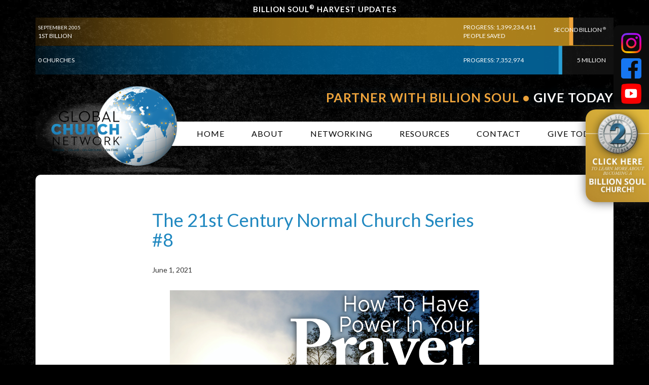

--- FILE ---
content_type: text/html; charset=UTF-8
request_url: https://gcnw.tv/2021/06/01/the-21st-century-normal-church-series-8/
body_size: 26786
content:

<!DOCTYPE html>
<html lang="en-US">
<head>
<meta charset="UTF-8" />
<script type="text/javascript">
/* <![CDATA[ */
var gform;gform||(document.addEventListener("gform_main_scripts_loaded",function(){gform.scriptsLoaded=!0}),document.addEventListener("gform/theme/scripts_loaded",function(){gform.themeScriptsLoaded=!0}),window.addEventListener("DOMContentLoaded",function(){gform.domLoaded=!0}),gform={domLoaded:!1,scriptsLoaded:!1,themeScriptsLoaded:!1,isFormEditor:()=>"function"==typeof InitializeEditor,callIfLoaded:function(o){return!(!gform.domLoaded||!gform.scriptsLoaded||!gform.themeScriptsLoaded&&!gform.isFormEditor()||(gform.isFormEditor()&&console.warn("The use of gform.initializeOnLoaded() is deprecated in the form editor context and will be removed in Gravity Forms 3.1."),o(),0))},initializeOnLoaded:function(o){gform.callIfLoaded(o)||(document.addEventListener("gform_main_scripts_loaded",()=>{gform.scriptsLoaded=!0,gform.callIfLoaded(o)}),document.addEventListener("gform/theme/scripts_loaded",()=>{gform.themeScriptsLoaded=!0,gform.callIfLoaded(o)}),window.addEventListener("DOMContentLoaded",()=>{gform.domLoaded=!0,gform.callIfLoaded(o)}))},hooks:{action:{},filter:{}},addAction:function(o,r,e,t){gform.addHook("action",o,r,e,t)},addFilter:function(o,r,e,t){gform.addHook("filter",o,r,e,t)},doAction:function(o){gform.doHook("action",o,arguments)},applyFilters:function(o){return gform.doHook("filter",o,arguments)},removeAction:function(o,r){gform.removeHook("action",o,r)},removeFilter:function(o,r,e){gform.removeHook("filter",o,r,e)},addHook:function(o,r,e,t,n){null==gform.hooks[o][r]&&(gform.hooks[o][r]=[]);var d=gform.hooks[o][r];null==n&&(n=r+"_"+d.length),gform.hooks[o][r].push({tag:n,callable:e,priority:t=null==t?10:t})},doHook:function(r,o,e){var t;if(e=Array.prototype.slice.call(e,1),null!=gform.hooks[r][o]&&((o=gform.hooks[r][o]).sort(function(o,r){return o.priority-r.priority}),o.forEach(function(o){"function"!=typeof(t=o.callable)&&(t=window[t]),"action"==r?t.apply(null,e):e[0]=t.apply(null,e)})),"filter"==r)return e[0]},removeHook:function(o,r,t,n){var e;null!=gform.hooks[o][r]&&(e=(e=gform.hooks[o][r]).filter(function(o,r,e){return!!(null!=n&&n!=o.tag||null!=t&&t!=o.priority)}),gform.hooks[o][r]=e)}});
/* ]]> */
</script>

<title>
The 21st Century Normal Church Series #8</title>
    
<meta name="description" content="In the first three chapters of Acts, God has been marvelously blessing the early Church. They have seen the Savior go up. The Spirit come down. The saints go out. And, the sinners come in. In chapter one, the disciples &hellip; Continue reading &rarr;"> 

<link rel="icon" type="image/ico" href="https://gcnw.tv/favicon.ico">
<link rel="icon" href="https://gcnw.tv/favicon.ico">

<!-- <meta name ="viewport" content ="width=device-width, minimum-scale=1.0, maximum-scale=1.0, initial-scale=1.0"> -->

<meta name="google-site-verification" content="DpOcmOAsPOWoYqIewbjDhDFH_IRsGO9QYcXDGgY758s" />



<!-- Latest compiled and minified CSS -->
<link rel="stylesheet" href="https://gcnw.tv/wp-content/themes/gcn/css/bootstrap.min.css">
<link rel="stylesheet" type="text/css" media="all" href="https://gcnw.tv/wp-content/themes/gcn/style.css?cache=5" />
<link rel="stylesheet" type="text/css" href="https://gcnw.tv/wp-content/themes/gcn/media-queries.css" />
<link rel="stylesheet" href="https://fonts.googleapis.com/css?family=Lato:400,700,900,300">
<link rel="stylesheet" href="https://maxcdn.bootstrapcdn.com/font-awesome/4.5.0/css/font-awesome.min.css">














<meta name='robots' content='max-image-preview:large' />
<link rel="alternate" title="oEmbed (JSON)" type="application/json+oembed" href="https://gcnw.tv/wp-json/oembed/1.0/embed?url=https%3A%2F%2Fgcnw.tv%2F2021%2F06%2F01%2Fthe-21st-century-normal-church-series-8%2F" />
<link rel="alternate" title="oEmbed (XML)" type="text/xml+oembed" href="https://gcnw.tv/wp-json/oembed/1.0/embed?url=https%3A%2F%2Fgcnw.tv%2F2021%2F06%2F01%2Fthe-21st-century-normal-church-series-8%2F&#038;format=xml" />
<style id='wp-img-auto-sizes-contain-inline-css' type='text/css'>
img:is([sizes=auto i],[sizes^="auto," i]){contain-intrinsic-size:3000px 1500px}
/*# sourceURL=wp-img-auto-sizes-contain-inline-css */
</style>
<style id='wp-block-library-inline-css' type='text/css'>
:root{--wp-block-synced-color:#7a00df;--wp-block-synced-color--rgb:122,0,223;--wp-bound-block-color:var(--wp-block-synced-color);--wp-editor-canvas-background:#ddd;--wp-admin-theme-color:#007cba;--wp-admin-theme-color--rgb:0,124,186;--wp-admin-theme-color-darker-10:#006ba1;--wp-admin-theme-color-darker-10--rgb:0,107,160.5;--wp-admin-theme-color-darker-20:#005a87;--wp-admin-theme-color-darker-20--rgb:0,90,135;--wp-admin-border-width-focus:2px}@media (min-resolution:192dpi){:root{--wp-admin-border-width-focus:1.5px}}.wp-element-button{cursor:pointer}:root .has-very-light-gray-background-color{background-color:#eee}:root .has-very-dark-gray-background-color{background-color:#313131}:root .has-very-light-gray-color{color:#eee}:root .has-very-dark-gray-color{color:#313131}:root .has-vivid-green-cyan-to-vivid-cyan-blue-gradient-background{background:linear-gradient(135deg,#00d084,#0693e3)}:root .has-purple-crush-gradient-background{background:linear-gradient(135deg,#34e2e4,#4721fb 50%,#ab1dfe)}:root .has-hazy-dawn-gradient-background{background:linear-gradient(135deg,#faaca8,#dad0ec)}:root .has-subdued-olive-gradient-background{background:linear-gradient(135deg,#fafae1,#67a671)}:root .has-atomic-cream-gradient-background{background:linear-gradient(135deg,#fdd79a,#004a59)}:root .has-nightshade-gradient-background{background:linear-gradient(135deg,#330968,#31cdcf)}:root .has-midnight-gradient-background{background:linear-gradient(135deg,#020381,#2874fc)}:root{--wp--preset--font-size--normal:16px;--wp--preset--font-size--huge:42px}.has-regular-font-size{font-size:1em}.has-larger-font-size{font-size:2.625em}.has-normal-font-size{font-size:var(--wp--preset--font-size--normal)}.has-huge-font-size{font-size:var(--wp--preset--font-size--huge)}.has-text-align-center{text-align:center}.has-text-align-left{text-align:left}.has-text-align-right{text-align:right}.has-fit-text{white-space:nowrap!important}#end-resizable-editor-section{display:none}.aligncenter{clear:both}.items-justified-left{justify-content:flex-start}.items-justified-center{justify-content:center}.items-justified-right{justify-content:flex-end}.items-justified-space-between{justify-content:space-between}.screen-reader-text{border:0;clip-path:inset(50%);height:1px;margin:-1px;overflow:hidden;padding:0;position:absolute;width:1px;word-wrap:normal!important}.screen-reader-text:focus{background-color:#ddd;clip-path:none;color:#444;display:block;font-size:1em;height:auto;left:5px;line-height:normal;padding:15px 23px 14px;text-decoration:none;top:5px;width:auto;z-index:100000}html :where(.has-border-color){border-style:solid}html :where([style*=border-top-color]){border-top-style:solid}html :where([style*=border-right-color]){border-right-style:solid}html :where([style*=border-bottom-color]){border-bottom-style:solid}html :where([style*=border-left-color]){border-left-style:solid}html :where([style*=border-width]){border-style:solid}html :where([style*=border-top-width]){border-top-style:solid}html :where([style*=border-right-width]){border-right-style:solid}html :where([style*=border-bottom-width]){border-bottom-style:solid}html :where([style*=border-left-width]){border-left-style:solid}html :where(img[class*=wp-image-]){height:auto;max-width:100%}:where(figure){margin:0 0 1em}html :where(.is-position-sticky){--wp-admin--admin-bar--position-offset:var(--wp-admin--admin-bar--height,0px)}@media screen and (max-width:600px){html :where(.is-position-sticky){--wp-admin--admin-bar--position-offset:0px}}

/*# sourceURL=wp-block-library-inline-css */
</style><style id='global-styles-inline-css' type='text/css'>
:root{--wp--preset--aspect-ratio--square: 1;--wp--preset--aspect-ratio--4-3: 4/3;--wp--preset--aspect-ratio--3-4: 3/4;--wp--preset--aspect-ratio--3-2: 3/2;--wp--preset--aspect-ratio--2-3: 2/3;--wp--preset--aspect-ratio--16-9: 16/9;--wp--preset--aspect-ratio--9-16: 9/16;--wp--preset--color--black: #000000;--wp--preset--color--cyan-bluish-gray: #abb8c3;--wp--preset--color--white: #ffffff;--wp--preset--color--pale-pink: #f78da7;--wp--preset--color--vivid-red: #cf2e2e;--wp--preset--color--luminous-vivid-orange: #ff6900;--wp--preset--color--luminous-vivid-amber: #fcb900;--wp--preset--color--light-green-cyan: #7bdcb5;--wp--preset--color--vivid-green-cyan: #00d084;--wp--preset--color--pale-cyan-blue: #8ed1fc;--wp--preset--color--vivid-cyan-blue: #0693e3;--wp--preset--color--vivid-purple: #9b51e0;--wp--preset--gradient--vivid-cyan-blue-to-vivid-purple: linear-gradient(135deg,rgb(6,147,227) 0%,rgb(155,81,224) 100%);--wp--preset--gradient--light-green-cyan-to-vivid-green-cyan: linear-gradient(135deg,rgb(122,220,180) 0%,rgb(0,208,130) 100%);--wp--preset--gradient--luminous-vivid-amber-to-luminous-vivid-orange: linear-gradient(135deg,rgb(252,185,0) 0%,rgb(255,105,0) 100%);--wp--preset--gradient--luminous-vivid-orange-to-vivid-red: linear-gradient(135deg,rgb(255,105,0) 0%,rgb(207,46,46) 100%);--wp--preset--gradient--very-light-gray-to-cyan-bluish-gray: linear-gradient(135deg,rgb(238,238,238) 0%,rgb(169,184,195) 100%);--wp--preset--gradient--cool-to-warm-spectrum: linear-gradient(135deg,rgb(74,234,220) 0%,rgb(151,120,209) 20%,rgb(207,42,186) 40%,rgb(238,44,130) 60%,rgb(251,105,98) 80%,rgb(254,248,76) 100%);--wp--preset--gradient--blush-light-purple: linear-gradient(135deg,rgb(255,206,236) 0%,rgb(152,150,240) 100%);--wp--preset--gradient--blush-bordeaux: linear-gradient(135deg,rgb(254,205,165) 0%,rgb(254,45,45) 50%,rgb(107,0,62) 100%);--wp--preset--gradient--luminous-dusk: linear-gradient(135deg,rgb(255,203,112) 0%,rgb(199,81,192) 50%,rgb(65,88,208) 100%);--wp--preset--gradient--pale-ocean: linear-gradient(135deg,rgb(255,245,203) 0%,rgb(182,227,212) 50%,rgb(51,167,181) 100%);--wp--preset--gradient--electric-grass: linear-gradient(135deg,rgb(202,248,128) 0%,rgb(113,206,126) 100%);--wp--preset--gradient--midnight: linear-gradient(135deg,rgb(2,3,129) 0%,rgb(40,116,252) 100%);--wp--preset--font-size--small: 13px;--wp--preset--font-size--medium: 20px;--wp--preset--font-size--large: 36px;--wp--preset--font-size--x-large: 42px;--wp--preset--spacing--20: 0.44rem;--wp--preset--spacing--30: 0.67rem;--wp--preset--spacing--40: 1rem;--wp--preset--spacing--50: 1.5rem;--wp--preset--spacing--60: 2.25rem;--wp--preset--spacing--70: 3.38rem;--wp--preset--spacing--80: 5.06rem;--wp--preset--shadow--natural: 6px 6px 9px rgba(0, 0, 0, 0.2);--wp--preset--shadow--deep: 12px 12px 50px rgba(0, 0, 0, 0.4);--wp--preset--shadow--sharp: 6px 6px 0px rgba(0, 0, 0, 0.2);--wp--preset--shadow--outlined: 6px 6px 0px -3px rgb(255, 255, 255), 6px 6px rgb(0, 0, 0);--wp--preset--shadow--crisp: 6px 6px 0px rgb(0, 0, 0);}:where(.is-layout-flex){gap: 0.5em;}:where(.is-layout-grid){gap: 0.5em;}body .is-layout-flex{display: flex;}.is-layout-flex{flex-wrap: wrap;align-items: center;}.is-layout-flex > :is(*, div){margin: 0;}body .is-layout-grid{display: grid;}.is-layout-grid > :is(*, div){margin: 0;}:where(.wp-block-columns.is-layout-flex){gap: 2em;}:where(.wp-block-columns.is-layout-grid){gap: 2em;}:where(.wp-block-post-template.is-layout-flex){gap: 1.25em;}:where(.wp-block-post-template.is-layout-grid){gap: 1.25em;}.has-black-color{color: var(--wp--preset--color--black) !important;}.has-cyan-bluish-gray-color{color: var(--wp--preset--color--cyan-bluish-gray) !important;}.has-white-color{color: var(--wp--preset--color--white) !important;}.has-pale-pink-color{color: var(--wp--preset--color--pale-pink) !important;}.has-vivid-red-color{color: var(--wp--preset--color--vivid-red) !important;}.has-luminous-vivid-orange-color{color: var(--wp--preset--color--luminous-vivid-orange) !important;}.has-luminous-vivid-amber-color{color: var(--wp--preset--color--luminous-vivid-amber) !important;}.has-light-green-cyan-color{color: var(--wp--preset--color--light-green-cyan) !important;}.has-vivid-green-cyan-color{color: var(--wp--preset--color--vivid-green-cyan) !important;}.has-pale-cyan-blue-color{color: var(--wp--preset--color--pale-cyan-blue) !important;}.has-vivid-cyan-blue-color{color: var(--wp--preset--color--vivid-cyan-blue) !important;}.has-vivid-purple-color{color: var(--wp--preset--color--vivid-purple) !important;}.has-black-background-color{background-color: var(--wp--preset--color--black) !important;}.has-cyan-bluish-gray-background-color{background-color: var(--wp--preset--color--cyan-bluish-gray) !important;}.has-white-background-color{background-color: var(--wp--preset--color--white) !important;}.has-pale-pink-background-color{background-color: var(--wp--preset--color--pale-pink) !important;}.has-vivid-red-background-color{background-color: var(--wp--preset--color--vivid-red) !important;}.has-luminous-vivid-orange-background-color{background-color: var(--wp--preset--color--luminous-vivid-orange) !important;}.has-luminous-vivid-amber-background-color{background-color: var(--wp--preset--color--luminous-vivid-amber) !important;}.has-light-green-cyan-background-color{background-color: var(--wp--preset--color--light-green-cyan) !important;}.has-vivid-green-cyan-background-color{background-color: var(--wp--preset--color--vivid-green-cyan) !important;}.has-pale-cyan-blue-background-color{background-color: var(--wp--preset--color--pale-cyan-blue) !important;}.has-vivid-cyan-blue-background-color{background-color: var(--wp--preset--color--vivid-cyan-blue) !important;}.has-vivid-purple-background-color{background-color: var(--wp--preset--color--vivid-purple) !important;}.has-black-border-color{border-color: var(--wp--preset--color--black) !important;}.has-cyan-bluish-gray-border-color{border-color: var(--wp--preset--color--cyan-bluish-gray) !important;}.has-white-border-color{border-color: var(--wp--preset--color--white) !important;}.has-pale-pink-border-color{border-color: var(--wp--preset--color--pale-pink) !important;}.has-vivid-red-border-color{border-color: var(--wp--preset--color--vivid-red) !important;}.has-luminous-vivid-orange-border-color{border-color: var(--wp--preset--color--luminous-vivid-orange) !important;}.has-luminous-vivid-amber-border-color{border-color: var(--wp--preset--color--luminous-vivid-amber) !important;}.has-light-green-cyan-border-color{border-color: var(--wp--preset--color--light-green-cyan) !important;}.has-vivid-green-cyan-border-color{border-color: var(--wp--preset--color--vivid-green-cyan) !important;}.has-pale-cyan-blue-border-color{border-color: var(--wp--preset--color--pale-cyan-blue) !important;}.has-vivid-cyan-blue-border-color{border-color: var(--wp--preset--color--vivid-cyan-blue) !important;}.has-vivid-purple-border-color{border-color: var(--wp--preset--color--vivid-purple) !important;}.has-vivid-cyan-blue-to-vivid-purple-gradient-background{background: var(--wp--preset--gradient--vivid-cyan-blue-to-vivid-purple) !important;}.has-light-green-cyan-to-vivid-green-cyan-gradient-background{background: var(--wp--preset--gradient--light-green-cyan-to-vivid-green-cyan) !important;}.has-luminous-vivid-amber-to-luminous-vivid-orange-gradient-background{background: var(--wp--preset--gradient--luminous-vivid-amber-to-luminous-vivid-orange) !important;}.has-luminous-vivid-orange-to-vivid-red-gradient-background{background: var(--wp--preset--gradient--luminous-vivid-orange-to-vivid-red) !important;}.has-very-light-gray-to-cyan-bluish-gray-gradient-background{background: var(--wp--preset--gradient--very-light-gray-to-cyan-bluish-gray) !important;}.has-cool-to-warm-spectrum-gradient-background{background: var(--wp--preset--gradient--cool-to-warm-spectrum) !important;}.has-blush-light-purple-gradient-background{background: var(--wp--preset--gradient--blush-light-purple) !important;}.has-blush-bordeaux-gradient-background{background: var(--wp--preset--gradient--blush-bordeaux) !important;}.has-luminous-dusk-gradient-background{background: var(--wp--preset--gradient--luminous-dusk) !important;}.has-pale-ocean-gradient-background{background: var(--wp--preset--gradient--pale-ocean) !important;}.has-electric-grass-gradient-background{background: var(--wp--preset--gradient--electric-grass) !important;}.has-midnight-gradient-background{background: var(--wp--preset--gradient--midnight) !important;}.has-small-font-size{font-size: var(--wp--preset--font-size--small) !important;}.has-medium-font-size{font-size: var(--wp--preset--font-size--medium) !important;}.has-large-font-size{font-size: var(--wp--preset--font-size--large) !important;}.has-x-large-font-size{font-size: var(--wp--preset--font-size--x-large) !important;}
/*# sourceURL=global-styles-inline-css */
</style>

<style id='classic-theme-styles-inline-css' type='text/css'>
/*! This file is auto-generated */
.wp-block-button__link{color:#fff;background-color:#32373c;border-radius:9999px;box-shadow:none;text-decoration:none;padding:calc(.667em + 2px) calc(1.333em + 2px);font-size:1.125em}.wp-block-file__button{background:#32373c;color:#fff;text-decoration:none}
/*# sourceURL=/wp-includes/css/classic-themes.min.css */
</style>
<link rel='stylesheet' id='woocommerce-layout-css' href='https://gcnw.tv/wp-content/plugins/woocommerce/assets/css/woocommerce-layout.css?ver=7.6.1' type='text/css' media='all' />
<link rel='stylesheet' id='woocommerce-smallscreen-css' href='https://gcnw.tv/wp-content/plugins/woocommerce/assets/css/woocommerce-smallscreen.css?ver=7.6.1' type='text/css' media='only screen and (max-width: 768px)' />
<link rel='stylesheet' id='woocommerce-general-css' href='https://gcnw.tv/wp-content/plugins/woocommerce/assets/css/woocommerce.css?ver=7.6.1' type='text/css' media='all' />
<style id='woocommerce-inline-inline-css' type='text/css'>
.woocommerce form .form-row .required { visibility: visible; }
/*# sourceURL=woocommerce-inline-inline-css */
</style>
<script type="text/javascript" src="https://gcnw.tv/wp-includes/js/jquery/jquery.min.js?ver=3.7.1" id="jquery-core-js"></script>
<script type="text/javascript" src="https://gcnw.tv/wp-includes/js/jquery/jquery-migrate.min.js?ver=3.4.1" id="jquery-migrate-js"></script>
<link rel="https://api.w.org/" href="https://gcnw.tv/wp-json/" /><link rel="alternate" title="JSON" type="application/json" href="https://gcnw.tv/wp-json/wp/v2/posts/8249" /><link rel='shortlink' href='https://gcnw.tv/?p=8249' />
	<noscript><style>.woocommerce-product-gallery{ opacity: 1 !important; }</style></noscript>
	

<!-- Meta Pixel Code -->
<script>
!function(f,b,e,v,n,t,s)
{if(f.fbq)return;n=f.fbq=function(){n.callMethod?
n.callMethod.apply(n,arguments):n.queue.push(arguments)};
if(!f._fbq)f._fbq=n;n.push=n;n.loaded=!0;n.version='2.0';
n.queue=[];t=b.createElement(e);t.async=!0;
t.src=v;s=b.getElementsByTagName(e)[0];
s.parentNode.insertBefore(t,s)}(window,document,'script',
'https://connect.facebook.net/en_US/fbevents.js');
 fbq('init', '1365384777674957'); 
fbq('track', 'PageView');
</script>
<noscript>
 <img height="1" width="1" 
src="https://www.facebook.com/tr?id=1365384777674957&ev=PageView
&noscript=1"/>
</noscript>
<!-- End Meta Pixel Code -->

<link rel='stylesheet' id='gforms_reset_css-css' href='https://gcnw.tv/wp-content/plugins/gravityforms/legacy/css/formreset.min.css?ver=2.9.17.1' type='text/css' media='all' />
<link rel='stylesheet' id='gforms_formsmain_css-css' href='https://gcnw.tv/wp-content/plugins/gravityforms/legacy/css/formsmain.min.css?ver=2.9.17.1' type='text/css' media='all' />
<link rel='stylesheet' id='gforms_ready_class_css-css' href='https://gcnw.tv/wp-content/plugins/gravityforms/legacy/css/readyclass.min.css?ver=2.9.17.1' type='text/css' media='all' />
<link rel='stylesheet' id='gforms_browsers_css-css' href='https://gcnw.tv/wp-content/plugins/gravityforms/legacy/css/browsers.min.css?ver=2.9.17.1' type='text/css' media='all' />
</head>


<!-- Google tag (gtag.js) -->
<script async src="https://www.googletagmanager.com/gtag/js?id=G-Y51V681LG6"></script>
<script>
  window.dataLayer = window.dataLayer || [];
  function gtag(){dataLayer.push(arguments);}
  gtag('js', new Date());

  gtag('config', 'G-Y51V681LG6');
</script>

<body class="wp-singular post-template-default single single-post postid-8249 single-format-standard wp-theme-gcn theme-gcn woocommerce-no-js">





<style>
	.social-bar {position: fixed; right: 0; top: 50px; z-index: 10000; padding: 15px 15px 0; background: #0c0c0c; border-bottom-left-radius: 10px; border-top-left-radius: 10px;}
	.social-bar img {width: 40px; display: block; margin-bottom: 10px;}
</style>


<div class="social-bar">
	<a href="https://www.instagram.com/globalchurchnetworkofficial?igsh=MTMyYXU4YmZsMzl6OA==" target="_blank"><img src="https://gcnw.tv/wp-content/themes/gcn/images/insta.png" class="" alt=""></a>
	<a href="https://www.facebook.com/gcnw.tv" target="_blank"><img src="https://gcnw.tv/wp-content/themes/gcn/images/fb.png" class="" alt=""></a>
	<a href="https://www.youtube.com/@globalchurchnetwork5713" target="_blank"><img src="https://gcnw.tv/wp-content/themes/gcn/images/yt.png" class="" alt=""></a>
</div>

<a href="https://gcnw.tv/networking/churches/" id="billion-church"><img src="https://gcnw.tv/wp-content/themes/gcn/images/billion-church.jpg"></a>


<div id="slide_out" class="hidden-md hidden-lg"><div class="menu-main-container"><ul id="mobile_menu" class="menu"><li id="menu-item-3492" class="menu-item menu-item-type-post_type menu-item-object-page menu-item-home menu-item-3492"><a href="https://gcnw.tv/">Home</a></li>
<li id="menu-item-3493" class="menu-item menu-item-type-post_type menu-item-object-page menu-item-has-children menu-item-3493"><a href="https://gcnw.tv/about-the-billion/">About</a>
<ul class="sub-menu">
	<li id="menu-item-3499" class="menu-item menu-item-type-post_type menu-item-object-page menu-item-3499"><a href="https://gcnw.tv/about-the-billion/vision/">Vision</a></li>
	<li id="menu-item-3500" class="menu-item menu-item-type-post_type menu-item-object-page menu-item-3500"><a href="https://gcnw.tv/about-the-billion/doctrinal-statement/">Doctrinal Statement</a></li>
	<li id="menu-item-3501" class="menu-item menu-item-type-post_type menu-item-object-page menu-item-3501"><a href="https://gcnw.tv/about-the-billion/cofounder/">Cofounder</a></li>
	<li id="menu-item-3502" class="menu-item menu-item-type-post_type menu-item-object-page menu-item-3502"><a href="https://gcnw.tv/about-the-billion/history-of-billion/">History of Billion</a></li>
</ul>
</li>
<li id="menu-item-3494" class="menu-item menu-item-type-post_type menu-item-object-page menu-item-3494"><a href="https://gcnw.tv/contact-billion/">Events</a></li>
<li id="menu-item-3496" class="menu-item menu-item-type-post_type menu-item-object-page menu-item-3496"><a href="https://gcnw.tv/about-the-billion/">Networking</a></li>
<li id="menu-item-3497" class="menu-item menu-item-type-post_type menu-item-object-page menu-item-3497"><a href="https://gcnw.tv/about-the-billion/">Resources</a></li>
<li id="menu-item-3498" class="menu-item menu-item-type-post_type menu-item-object-page menu-item-3498"><a href="https://gcnw.tv/about-the-billion/">Contact</a></li>
</ul></div></div>

<div id="header">
	<div class="container">
		
		<div id="progress">
			<h3>Billion Soul<sup>&reg;</sup> Harvest Updates</h3>
			<div class="text-1"><small>september 2005</small> <br> 1st Billion </div>
			<div class="text-2">0 Churches</div>
			<div class="text-3">Progress: <span class="number people">1,399,234,398</span> <br> people saved</div>
			<div class="text-4">Progress: <span class="number churches">7,352,974</span></div>
			<div class="text-5">Second Billion <sup><small>&reg;</small></sup></div>
			<div class="text-6">5 Million</div>
		</div>


		<div id="menu-container">
			
			<div class="text-container">
				Partner With Billion Soul • <a href="https://gcnw.tv/giving"><strong>Give Today</strong></a>
			</div>

			<ul>
				<li><a data-menu="home" href="https://gcnw.tv">Home</a></li>
				<li><a class="dropdown" data-menu="about" href="">About</a></li>
				<li><a class="dropdown" data-menu="networking" href="">Networking</a></li>
				<li><a class="dropdown" data-menu="resources" href="">Resources</a></li>
				<li><a class="dropdown" data-menu="contact" href="">Contact</a></li>
				<li><a data-menu="contact" href="https://gcnw.tv/giving/">Give Today</a></li>				
			</ul>

			<a href="https://gcnw.tv"><img src="https://gcnw.tv/wp-content/themes/gcn/images/header-logo.png" alt="Global Church Network" class="logo"></a>
			






			<div class="dropdown-container about">
				<div class="row">
					<div class="col-sm-4">
						<ul>
							<li><a href="https://gcnw.tv/vision/">Vision</a></li>
							<li><a href="https://gcnw.tv/about-the-billion/doctrinal-statement/">Doctrinal Statement</a></li>
							<li><a href="http://www.jamesodavis.com/">Cofounder</a></li>
							<li><a href="https://gcnw.tv/about-the-billion/coalition/">Coalition</a></li>
							<li><a href="https://gcnw.tv/about-the-billion/cochairs/">CoChairs</a></li>
							<li><a href="https://gcnw.tv/about-the-billion/history-of-billion/">Our History</a></li>
						</ul>
					</div> <!--col-->
					<div class="col-sm-4">
						Since its inception, the Billion Soul movement has centered around pastors and local churches. When we started we often said, "The most important person in every community on earth is not the governor, the congressman, the senator or even the President. The most important person in every community is the local, Spirit-filled pastor. As goes the pastor, so goes the community. 
						<a href="https://gcnw.tv/about-the-billion/vision/">Read More...</a>
					</div> <!--col-->
					<div class="col-sm-4">
						<div class="header-what-people-are-saying">
							<h3>What Leaders Are Saying</h3>
							<div class="home-testimony">
								<img width="49" height="62" src="https://gcnw.tv/wp-content/uploads/RayMcCauley1-49x62.jpg" class="attachment-49x62 size-49x62 wp-post-image" alt="RayMcCauley">
								<span class="testimony-author orange">Ray McCauley</span>&nbsp;<span class="colon">-</span>&nbsp;
								<span class="begin-quotes">"</span> We are thrilled to serve with this global team churches and win souls worldwide.<span class="end-quotes">"</span>
							</div>

							<div class="home-testimony">
								<img width="49" height="62" src="https://gcnw.tv/wp-content/uploads/LeePowell1-49x62.jpg" class="attachment-49x62 size-49x62 wp-post-image" alt="LeePowell">
								<span class="testimony-author orange">Lee Powell</span>&nbsp;
								<span class="colon">-</span>&nbsp;<span class="begin-quotes">"</span> From the start, I was enraptured with the vision of more than one billion souls coming to Christ in my lifetime. We are honored to partner this excellent vision.<span class="end-quotes">"</span>                </div>
							</div>
					</div> <!--col-->
				</div> <!--row-->
			</div>
			





			<div class="dropdown-container networking">
				<div class="row">
					<div class="col-sm-4">
						<ul>
							<li><a href="https://gcnw.tv/networking/churches/">Churches</a></li>
							<li><a href="https://gcnw.tv/networking/unreached-peoples/">Unreached Peoples</a></li>
							<li><a href="https://gcnw.tv/networking/prayer/">Global Prayer for Unreached Peoples</a></li>
						</ul>
					</div> <!--col-->
					<div class="col-sm-4">
						<ul>
							<li><a href="http://www.synergize.tv/" target="_blank">Synergize Pastor’s Conference</a></li>
							<li><a href="http://finish2030.com/" target="_blank">Billion Soul Summits</a></li>
							<li><a href="https://gcnw.tv/networking/give-today/">Give Today</a></li>
							<li><a href="https://gcnw.tv/finish-declaration/">Finish Declaration</a></li>
						</ul>
					</div> <!--col-->
					<div class="col-sm-4">
						The Billion Soul Network is composed of pastors from more than 190 nations, from every major stream of Christianity, numbering more than 500,000. Churches and organizations have joined the movement and call themselves a “Billion Soul Church.” Will you belong?
						<a href="https://gcnw.tv/networking/churches/">Read More...</a>
					</div> <!--col-->
				</div> <!--row-->
			</div>





			<div class="dropdown-container resources">
				<div class="row">
					<div class="col-sm-4">
						<ul>
							<li><a href="https://gcds.tv/" target="_blank">Global Church Divinity School</a></li>
							<li><a href="https://gcnw.tv/resources/global-missions/">Global Missons </a></li>
							<li><a href="https://gcnw.tv/resources/ezine-archive/">Blog</a></li>
							<li><a href="https://gcnw.tv/resources/">GCN Store</a></li>
							<li><a href="https://gcnw.tv/resources/ezine-archive/">Ezine Archive </a></li>
						</ul>

					</div> <!--col-->
					<div class="col-sm-4">
						<h3 class="dark">Recent News</h3>
													<h3><a href="https://gcnw.tv/2025/12/30/the-third-millennium-river-of-revival/">The Third Millennium Church &#038; The River Of Revival</a></h3>
							<div class="sep"></div>
							<p>I want to ask you a few questions as we get started. Do you want to be an average Christian or do you want to be a normal Christian? Now let me let you in on something. By and large, the average &hellip; <a href="https://gcnw.tv/2025/12/30/the-third-millennium-river-of-revival/">Continue reading <span class="meta-nav">&rarr;</span></a></p>
						  
					</div> <!--col-->
					<div class="col-sm-4">
						<img src="https://gcnw.tv/wp-content/themes/gcn/images/gclc.png" style="margin-top:-25px; display:block">
						<p>The Global Church Learning Center houses 40 interactive training curriculum courses by renowned Christian leaders. This global curriculum is expandable to more than 100 training courses from every major world region</p>
						<a href="http://globalchurchlearningcenter.com/" class="btn btn-primary btn-xs">Learn More</a>
					</div> <!--col-->
				</div> <!--row-->
			</div>



			<div class="dropdown-container contact">
				<div class="row">
					<div class="col-sm-3">
						
					</div> <!--col-->
					<div class="col-sm-3">
						<h3>Contact Global Church Network</h3>
						Billion Soul ® <br>
						P.O. Box 411605<br>
						Melbourne, FL 32941-1605<br>
						<br>
						<a href="mailto:info@billion.tv">info@billion.tv </a> <br>
						417-861-6645 
					</div> <!--col-->
					<div class="col-sm-4">
						<h3>Get VIP Updates via Email</h3>
						<!-- <form action="">
							<input type="text" class="form-control" placeholder="Enter Your Email">
							<a href="" class="btn btn-primary">Sign Up</a>
						</form> -->
						
                <div class='gf_browser_chrome gform_wrapper gform_legacy_markup_wrapper gform-theme--no-framework' data-form-theme='legacy' data-form-index='0' id='gform_wrapper_10' ><div id='gf_10' class='gform_anchor' tabindex='-1'></div><form method='post' enctype='multipart/form-data' target='gform_ajax_frame_10' id='gform_10'  action='/2021/06/01/the-21st-century-normal-church-series-8/#gf_10' data-formid='10' novalidate>
                        <div class='gform-body gform_body'><ul id='gform_fields_10' class='gform_fields top_label form_sublabel_below description_below validation_below'><li id="field_10_2" class="gfield gfield--type-name field_sublabel_below gfield--no-description field_description_below field_validation_below gfield_visibility_visible"  ><label class='gfield_label gform-field-label gfield_label_before_complex' >Name</label><div class='ginput_complex ginput_container ginput_container--name no_prefix has_first_name no_middle_name has_last_name no_suffix gf_name_has_2 ginput_container_name gform-grid-row' id='input_10_2'>
                            
                            <span id='input_10_2_3_container' class='name_first gform-grid-col gform-grid-col--size-auto' >
                                                    <input type='text' name='input_2.3' id='input_10_2_3' value=''   aria-required='false'   placeholder='First Name'  />
                                                    <label for='input_10_2_3' class='gform-field-label gform-field-label--type-sub '>First</label>
                                                </span>
                            
                            <span id='input_10_2_6_container' class='name_last gform-grid-col gform-grid-col--size-auto' >
                                                    <input type='text' name='input_2.6' id='input_10_2_6' value=''   aria-required='false'   placeholder='Last Name'  />
                                                    <label for='input_10_2_6' class='gform-field-label gform-field-label--type-sub '>Last</label>
                                                </span>
                            
                        </div></li><li id="field_10_1" class="gfield gfield--type-email field_sublabel_below gfield--no-description field_description_below field_validation_below gfield_visibility_visible"  ><label class='gfield_label gform-field-label' for='input_10_1'>Enter Your Email</label><div class='ginput_container ginput_container_email'>
                            <input name='input_1' id='input_10_1' type='email' value='' class='large'   placeholder='Enter Your Email'  aria-invalid="false"  />
                        </div></li></ul></div>
        <div class='gform-footer gform_footer top_label'> <input type='submit' id='gform_submit_button_10' class='gform_button button' onclick='gform.submission.handleButtonClick(this);' data-submission-type='submit' value='Submit'  /> <input type='hidden' name='gform_ajax' value='form_id=10&amp;title=&amp;description=&amp;tabindex=0&amp;theme=legacy&amp;hash=2d009f7278942c1f356a1db19fad7cea' />
            <input type='hidden' class='gform_hidden' name='gform_submission_method' data-js='gform_submission_method_10' value='iframe' />
            <input type='hidden' class='gform_hidden' name='gform_theme' data-js='gform_theme_10' id='gform_theme_10' value='legacy' />
            <input type='hidden' class='gform_hidden' name='gform_style_settings' data-js='gform_style_settings_10' id='gform_style_settings_10' value='' />
            <input type='hidden' class='gform_hidden' name='is_submit_10' value='1' />
            <input type='hidden' class='gform_hidden' name='gform_submit' value='10' />
            
            <input type='hidden' class='gform_hidden' name='gform_unique_id' value='' />
            <input type='hidden' class='gform_hidden' name='state_10' value='WyJbXSIsIjMyZTZmYzQ0MThkYTRiNzc4NjNlYzYzOWVlYzExM2M2Il0=' />
            <input type='hidden' autocomplete='off' class='gform_hidden' name='gform_target_page_number_10' id='gform_target_page_number_10' value='0' />
            <input type='hidden' autocomplete='off' class='gform_hidden' name='gform_source_page_number_10' id='gform_source_page_number_10' value='1' />
            <input type='hidden' name='gform_field_values' value='' />
            
        </div>
                        <p style="display: none !important;" class="akismet-fields-container" data-prefix="ak_"><label>&#916;<textarea name="ak_hp_textarea" cols="45" rows="8" maxlength="100"></textarea></label><input type="hidden" id="ak_js_1" name="ak_js" value="156"/><script>document.getElementById( "ak_js_1" ).setAttribute( "value", ( new Date() ).getTime() );</script></p></form>
                        </div>
		                <iframe style='display:none;width:0px;height:0px;' src='about:blank' name='gform_ajax_frame_10' id='gform_ajax_frame_10' title='This iframe contains the logic required to handle Ajax powered Gravity Forms.'></iframe>
		                <script type="text/javascript">
/* <![CDATA[ */
 gform.initializeOnLoaded( function() {gformInitSpinner( 10, 'https://gcnw.tv/wp-content/plugins/gravityforms/images/spinner.svg', true );jQuery('#gform_ajax_frame_10').on('load',function(){var contents = jQuery(this).contents().find('*').html();var is_postback = contents.indexOf('GF_AJAX_POSTBACK') >= 0;if(!is_postback){return;}var form_content = jQuery(this).contents().find('#gform_wrapper_10');var is_confirmation = jQuery(this).contents().find('#gform_confirmation_wrapper_10').length > 0;var is_redirect = contents.indexOf('gformRedirect(){') >= 0;var is_form = form_content.length > 0 && ! is_redirect && ! is_confirmation;var mt = parseInt(jQuery('html').css('margin-top'), 10) + parseInt(jQuery('body').css('margin-top'), 10) + 100;if(is_form){jQuery('#gform_wrapper_10').html(form_content.html());if(form_content.hasClass('gform_validation_error')){jQuery('#gform_wrapper_10').addClass('gform_validation_error');} else {jQuery('#gform_wrapper_10').removeClass('gform_validation_error');}setTimeout( function() { /* delay the scroll by 50 milliseconds to fix a bug in chrome */ jQuery(document).scrollTop(jQuery('#gform_wrapper_10').offset().top - mt); }, 50 );if(window['gformInitDatepicker']) {gformInitDatepicker();}if(window['gformInitPriceFields']) {gformInitPriceFields();}var current_page = jQuery('#gform_source_page_number_10').val();gformInitSpinner( 10, 'https://gcnw.tv/wp-content/plugins/gravityforms/images/spinner.svg', true );jQuery(document).trigger('gform_page_loaded', [10, current_page]);window['gf_submitting_10'] = false;}else if(!is_redirect){var confirmation_content = jQuery(this).contents().find('.GF_AJAX_POSTBACK').html();if(!confirmation_content){confirmation_content = contents;}jQuery('#gform_wrapper_10').replaceWith(confirmation_content);jQuery(document).scrollTop(jQuery('#gf_10').offset().top - mt);jQuery(document).trigger('gform_confirmation_loaded', [10]);window['gf_submitting_10'] = false;wp.a11y.speak(jQuery('#gform_confirmation_message_10').text());}else{jQuery('#gform_10').append(contents);if(window['gformRedirect']) {gformRedirect();}}jQuery(document).trigger("gform_pre_post_render", [{ formId: "10", currentPage: "current_page", abort: function() { this.preventDefault(); } }]);        if (event && event.defaultPrevented) {                return;        }        const gformWrapperDiv = document.getElementById( "gform_wrapper_10" );        if ( gformWrapperDiv ) {            const visibilitySpan = document.createElement( "span" );            visibilitySpan.id = "gform_visibility_test_10";            gformWrapperDiv.insertAdjacentElement( "afterend", visibilitySpan );        }        const visibilityTestDiv = document.getElementById( "gform_visibility_test_10" );        let postRenderFired = false;        function triggerPostRender() {            if ( postRenderFired ) {                return;            }            postRenderFired = true;            gform.core.triggerPostRenderEvents( 10, current_page );            if ( visibilityTestDiv ) {                visibilityTestDiv.parentNode.removeChild( visibilityTestDiv );            }        }        function debounce( func, wait, immediate ) {            var timeout;            return function() {                var context = this, args = arguments;                var later = function() {                    timeout = null;                    if ( !immediate ) func.apply( context, args );                };                var callNow = immediate && !timeout;                clearTimeout( timeout );                timeout = setTimeout( later, wait );                if ( callNow ) func.apply( context, args );            };        }        const debouncedTriggerPostRender = debounce( function() {            triggerPostRender();        }, 200 );        if ( visibilityTestDiv && visibilityTestDiv.offsetParent === null ) {            const observer = new MutationObserver( ( mutations ) => {                mutations.forEach( ( mutation ) => {                    if ( mutation.type === 'attributes' && visibilityTestDiv.offsetParent !== null ) {                        debouncedTriggerPostRender();                        observer.disconnect();                    }                });            });            observer.observe( document.body, {                attributes: true,                childList: false,                subtree: true,                attributeFilter: [ 'style', 'class' ],            });        } else {            triggerPostRender();        }    } );} ); 
/* ]]> */
</script>
 
						
					</div> <!--col-->
				</div> <!--row-->
			</div>










		</div>

	</div>
</div>













<div id="page-upper">
	<div class="container">
			</div>
</div>

<div id="content">
	<div class="container">
			<div id="page_content">
				<div class="inner">
					
							<h1>The 21st Century Normal Church Series #8</h1>

								<div class="post_date">June 1, 2021</div>
								
								<script type="text/javascript">var switchTo5x=true;</script><script type="text/javascript" src="http://w.sharethis.com/button/buttons.js"></script>
								<script type="text/javascript">
									stLight.options({
										publisher:'435df350-2dac-4199-95f6-8d8863a8de9a',
										onhover:'false'
									});
								</script>


								<div class="social_media">
									<span class='st_twitter_hcount' st_url='https://gcnw.tv/2021/06/01/the-21st-century-normal-church-series-8/' st_title='The 21st Century Normal Church Series #8' st_image='https://gcnw.tv/wp-content/themes/gcn/images/logo.jpg' displayText='Tweet'></span>
									<span class='st_facebook_hcount' st_url='https://gcnw.tv/2021/06/01/the-21st-century-normal-church-series-8/' st_title='The 21st Century Normal Church Series #8' st_image='https://gcnw.tv/wp-content/themes/gcn/images/logo.jpg' displayText='Facebook'></span>
									<span class='st_email_hcount' st_url='https://gcnw.tv/2021/06/01/the-21st-century-normal-church-series-8/' st_title='The 21st Century Normal Church Series #8' st_image='https://gcnw.tv/wp-content/themes/gcn/images/logo.jpg' displayText='Email'></span>
									<span class='st_plusone_hcount' st_url='https://gcnw.tv/2021/06/01/the-21st-century-normal-church-series-8/' st_title='The 21st Century Normal Church Series #8' st_image='https://gcnw.tv/wp-content/themes/gcn/images/logo.jpg'></span>
								</div>

								<p><img fetchpriority="high" decoding="async" class="aligncenter" src="https://files.constantcontact.com/504dc0a7001/56c0219e-8add-4a44-a369-e28545de94b2.png" width="610" height="342" /></p>
<p>In the first three chapters of Acts, God has been marvelously blessing the early Church. They have seen the Savior go up. The Spirit come down. The saints go out. And, the sinners come in. In chapter one, the disciples listened to the Lord. In chapter two, they liberated the lost. In chapter three, they lifted the lame. At the beginning of chapter four, they lived under the load of persecution. The Sanhedrin had threatened Peter and John not to preach and teach in the name of Jesus anymore. They were guilty of healing a lame man and heralding the name of Jesus to lost people.</p>
<p><img decoding="async" class="alignleft" src="https://files.constantcontact.com/504dc0a7001/8bef95bb-c2e5-4c9e-986c-1a980f7ce30e.jpg" width="341" height="226" />Some of the most famous verses in the Book of Acts are found in Acts 4:23-31. We read:</p>
<p>When they had been released, they went to their own companions and reported everything that the chief priests and the elders had said to them. And when they heard this, they raised their voices to God with one mind and said, “[a]Lord, it is You who made the heaven and the earth and the sea, and everything that is in them, who by the Holy Spirit, through the mouth of our father David Your servant, said,</p>
<p>‘Why were the [b]nations insolent,<br />
And the peoples plotting in vain?<br />
26 The kings of the earth [c]took their stand,<br />
And the rulers were gathered together<br />
Against the Lord and against His [d]Christ.’</p>
<p>For truly in this city, there were gathered together against Your holy [e]servant Jesus, whom You anointed, both Herod and Pontius Pilate, along with the [f]Gentiles and the peoples of Israel, to do whatever Your hand and purpose predestined to occur. And [g]now, Lord, look at their threats and grant it to Your bond-servants to speak Your word with all confidence, while You extend Your hand to heal, and [h]signs and wonders take place through the name of Your holy [i]servant Jesus.” And when they had prayed, the place where they had gathered together was shaken, and they were all filled with the Holy Spirit and began to speak the word of God with boldness.</p>
<p>We have now come to the part of the story where we will learn how the Church handles its persecution through Pentecostal power. Christ took the Church from prison to power. In fact, the Sanhedrin was wakened to the power of Christ. The Church was shaken by the power of Christ. The Gospel was taken through the power of Christ.</p>
<p><img decoding="async" class="alignright" src="https://files.constantcontact.com/504dc0a7001/9954799d-024a-436a-b1a2-997c51fb8fe7.jpg" width="374" height="561" />I look around and I see militants marching for socialism and humanism. I see false cults that are spreading like wildfire. I see the communist menace circling the globe and surrounding America. I look inside of this beloved nation of ours, and I see moral corruption in the movies. I see the slaughter of unborn innocent babies. I see a drug epidemic, alcoholism, and sexual perversion. I see millions of people that do not know God, millions—God help us—billions, who’ve never even heard the name of Jesus. I am convinced that only prayer can hold back the floodtide of sin and judgment, and only powerful prayer can send revival.</p>
<p>Now, it is not just any prayer that we need, but it is prayer with power. It is not the rhetoric of our prayer—how eloquent our prayers are. It is not the music of our prayer— how beautiful our prayers are. It is not the logic of our prayer—how argumentative our prayers are. It is not the method of our prayer—how methodical our prayers are. But, it is the power of our prayer that counts. I read, in verse 31, that when these disciples had prayed, the place was shaken. That is, there was power there—such power that it literally shook the place. God said amen with an earthquake.</p>
<p>We can experience power in our prayer by practicing the precepts of the Word of God. If we are to become the normal 21st-century church, we will need our prayers answered by Almighty God.</p>
<h3 style="text-align: center;"><strong><span style="color: #000080;">We Have Been Released From Prison</span></strong></h3>
<p><img loading="lazy" decoding="async" class="alignleft" src="https://files.constantcontact.com/504dc0a7001/3b0cf218-1fbd-405d-b6cb-8b1b45250784.jpg" width="365" height="244" />We read, “And being let go . . .”</p>
<p>Peter and John are leaving the Sanhedrin determined to go on preaching the Gospel. On the one hand, they were thrilled at the glorious power of that lovely name of Jesus. On The other hand, there were threatened by an evil body of men determined to bring judgment. Peter and John left with a burden in the heart, and a dark cloud over their shoulders. They needed a fresh touch of the Holy Spirit and power in their lives.</p>
<p>Are you facing a trial or a test in your life? Are you being threatened because of your commitment to Christ? Are you discouraged because loved ones have rejected Jesus? Is the devil telling you that you cannot be an effective witness of Christ?</p>
<p>I have good news for you! God desires to release you from your prison of problems and persecution? Christ desires to release you from your jail of judgment and cell of chaos.</p>
<p>More than one hundred years ago, not long after a wealthy contractor had finished the building of The Tombs in New York City, he became a prisoner in it. In his prosperous years, he had done business of a half-million per year. At one time, however, he was short on cash. He forged a note of $200,000. He was convicted and spent several years in the prison he had built. When going to prison, he said, I never imagined when I built this prison, that I would be an inmate one day.”</p>
<p>Have you built a prison of fear all around you? Have you allowed ungodly habits to go unchecked and now imprisoned by them? Has this world pushed you back emotionally and you are in a prison of depression? Regardless of if you built the prison or someone was a catalyst in moving you into one, Christ desires to set you free! We need to look toward Him and ask Him to unlock the cell doors that have held us back!</p>
<h3 style="text-align: center;"><strong><span style="color: #000080;">We Need To Return To Our People</span></strong></h3>
<p><img loading="lazy" decoding="async" class="alignright" src="https://files.constantcontact.com/504dc0a7001/20a1b1aa-11dc-4391-b3fd-3ec2240819df.jpg" width="345" height="230" />We now read, “. . . they went to their own company . . .”</p>
<p>Here is Christian koinonia in action. We have seen the Apostles in the council; now we see them in church. Not only do Christians need each other in the world; but they also need each other in church. There is no such thing as a lone ranger Christian. It is important that we be faithful to the house of God. We cannot effectively witness for Christ in the world until we have effectually worshipped Christ in the church.</p>
<p>We are living in an era where “business as usual” will not make us successful. There must be changes in our schedules to permit the Holy Spirit to have His way in our lives. After a busy and burdensome at work, in the house, or someplace else, we need to come to church to receive refreshment and revival. Peter and John went to church. Can we afford to do anything else?</p>
<p>I realize that there is a lot of backslidden banter among unbelievers and Believers regarding the importance of local church attendance. It seems today that people everywhere are trying to justify why they cannot attend church, rather than finding reasons to faithfully attend the local church. I realize that there are exceptions when it comes to illness, family crises are the like. Yet, when we hermeneutically understand the mindset of the first century Church, they were not looking for ways out but for ways into the local church.</p>
<p>There is so much I could write or say on this subject. I will leave it with this: In Hebrews 2:4, we read, “I shall we escape if we neglect such a great salvation? It is just a matter of time, if we neglect our salvation, we will eventually forsake the local church found in Hebrews 10:38. Neglecting leads to forsaking. Church attendance in the West is down, not because of inconvenience, but because we have neglected and neglected our salvation so long, that it is not important to us to be faithful to church.</p>
<h3 style="text-align: center;"><strong><span style="color: #000080;">We Need To Report Our Problems</span></strong></h3>
<p><img loading="lazy" decoding="async" class="alignleft" src="https://files.constantcontact.com/504dc0a7001/48c00f5a-02cb-4a6a-a7d0-7663fe1f300f.jpg" width="243" height="365" />We read, “. . . and reported all that the chief priests and elders had said unto them.”</p>
<p>Peter and John now related to the whole body of believers the experience of the last few hours. They told the church about the arrest, the arraignment, and the arrogance of the Sanhedrin.</p>
<p>In the new church, if one member rejoiced—all rejoiced, so the lame man was received with open arms; if one member suffered—all suffered, so the harassment of Peter and John became the harassment of all. They shared their burdens with one another and prayed for one another. This is another reason to faithful to the house of God. It is here that burdens are shared, believers are united, and blessings are received. It is here that loads of are lifted, sins are forgiven, and minds are renewed, bodies are healed, and Christ is exalted.</p>
<p>I realize there is a fine line between sharing a burden and becoming a burden. However, we are exhorted to “share our burdens with one another.” So, how do you plan to share your burden? What is the best way to share your burden? Well, you can share it over the phone, via email or facetime. Yet, I am sure you would agree that there is no substitute to sharing problems or burdens than face to face in the local church. When we are faithful to church, we are placing ourselves in the advantageous position of getting our prayers answered and obtaining victory.</p>
<h3 style="text-align: center;"><strong><span style="color: #000080;">We Need To Resort To Praise</span></strong></h3>
<p>Look at what happened next: “And when they heard that, they lifted up their voice to God with one accord, and said, ‘Lord, thou art God, which hast made heaven, and earth, and the sea, and all that in them is.”</p>
<p>We now see the powerful elements of their praise to God. First, their praise was outward. They “lifted up their voice to God.” They did not stand there silent and speechless. They vocalized their praise to God. When a church begins to praise God outwardly, the Holy Spirit can do something inwardly. Praise should come before prayer.</p>
<p>Notice their praise was “to God.” I have often wondered whom the atheists pray to when they are in need. You may say, “They do not pray and certainly do not pray to God.” Every person is born with a vacuum in their heart. When we worry instead of praying, it is a mild form of atheism. Our God is to be the center of our worship and Christ should be in the center of our church.</p>
<p><img loading="lazy" decoding="async" class="alignright" src="https://files.constantcontact.com/504dc0a7001/75560480-446d-4d17-9f08-a1ee69eb2664.jpg" width="400" height="210" />Additionally, to there being outward praise to God, there was an inward purpose of the saints. We read, “. . . in one accord . . .” This early Church was not filled with saints that love to argue but saturated with believers who longed to be in one accord. Those people were not wired together by organization, rusted together by traditions, frozen together by formalism, but were melted together by the Spirit of God.</p>
<p>They were in one accord on the Day of Pentecost (Acts 2:1-4) and in one accord when gathered together in the day of persecution. Just because we gather together in the same place does not mean that we have harmony in the house. The Lord inhabits the praises of His people; not the fighting between His people. It is amazing today what the Church fights about. Instead of fighting the good fight of faith, instead of fighting for the lostness of mankind, instead of fighting against the devilish darkness engulfing our world, the Church often fights over the color of the carpet, the temperature in the building, or fights over the kind of music for Sunday worship. Is there any wonder why we have lost our power after we pray to God?</p>
<p>We have seen the outward in praise and the inward of purpose, but now we will witness upward with perspective. We read, “. . . and said, Lord, thou art God, which has made heaven, and earth, and the sea, and all that in them is.”</p>
<p>They began their praise with the word, despotes, which means sovereign Lord. This was a common title in the Greek world for rulers. It was also a term used for a slave owner and of a ruler of unchallengeable power. The Sanhedrin could pronounce warmings and prohibitions, and try to silence the Church, but their authority was subject to a higher power. The edicts of the mean cannot overturn the decrees of God.</p>
<p>This helps to put things in perspective. The Sanhedrin had power; God had almighty power. The Sanhedrin could threaten, but could not do anything unless God permitted them. Their God had created the suns, the stars, the seas, and the shores. Our God holds in His hand all of the forces of nature, all the factors of space, matter, and time, all the possibilities and eventualities in the universe. God has everything in control!</p>
<p>Astrophysicists tell us that Universe continues to expand at a rate of 46 miles per second or 1.4 billion miles per year. It estimated that there are at least 500 billion galaxies the size of the Milky Way or larger in the Universe. What is your perspective of God? Do you see Him struggling to manage the entirety of the Universe? Or do you see him as the King of the Universe? Our perspective will determine how we enter the throne room of God in prayer. When we come to our Lord, we should approach Him with the confidence that He is more than able to answer our prayers. He made heaven and the earth. Is there anything to difficult for Him? No!</p>
<h3 style="text-align: center;"><strong><span style="color: #000080;">We Need To Remember Our Promises</span></strong></h3>
<p><img loading="lazy" decoding="async" class="alignleft" src="https://files.constantcontact.com/504dc0a7001/bc147c31-3924-482e-9880-271be0888324.jpg" width="345" height="230" />Previously, we recognized God’s omnipotence. Now, we will realize God’s omniscience. At first, we learned that God upholds all things. Now, we see that God understands all things. This is revealed to us in two different ways.</p>
<p>Our God understand all things. We come to comprehend this through God’s Word. We read in Acts 4:25-26, “Who by the mouth of they servant David hast said, ‘Why did the heathen rage, and the people imagine vain things?’ The kings of the earth stood up, and the rulers were gathered together against the Lord, and against his Christ.”</p>
<p>This is a quotation from Psalm 2, which is recognized as prophetic and Messianic Psalm. The crucifixion of the Christ did not catch God by surprise. It was predicted over 1,000 years earlier in the Psalms.</p>
<p>The Psalm began with a question. David asked the question, “Why?” In essence, the disciples, 1,000 years later, were asking the same question. Oftentimes, our message is not received or when problems and persecutions come our way, we ask the question, “Why?” The answer is simple. God is working in our lives through situations and circumstances to perform His divine will in order to further spread the Gospel.</p>
<p>David had asked, “Why do the heathen rage, and the people imagine vain things?” The word, “heathen” could better be rendered, “nations.” David was speaking about the Gentiles and the Israelites. The kings of the earth and the rulers came against the Lord Jesus Christ.</p>
<p>The title nailed to the cross proclaiming Jesus of the Nazareth to be the king of the Jews summed it all up. It was written in Greek, Latin, and Hebrew. Greek represented the world’s people at work. Latin symbolized the world’s power in wealth. Hebrew identified the world’s places of worship. It was the working people, the wealthy people and the worshipping people who nailed Jesus to the cross.</p>
<p><img loading="lazy" decoding="async" class="alignright" src="https://files.constantcontact.com/504dc0a7001/b2ff00ce-b8d2-47af-8596-5869703bf19d.jpg" width="172" height="253" />Why was Jesus persecuted and killed? Why did they persecute these apostles? Why will they persecute you? Why don’t they like us? Why doesn’t the world love the Lord Jesus? You would think the world would be glad to hear a message of forgiveness of sins and healing for the soul and body. You would think that people would love the Lord Jesus, but they don’t. Why?</p>
<p>The world loves the baby Jesus. Nobody has any difficulty with the baby Jesus. They don’t persecute Jesus because he was born of a virgin, born in Bethlehem. They don’t persecute Him because of His teachings. They don’t persecute Jesus because He healed the sick and fed the multitudes. As a matter of fact, the world loves that message. That message sounds good to the world. At Christmas time, the merchants who don’t even believe in Jesus, they love to put the Christmas Carols in their store so they can sale more merchandise. They certainly love “Black Friday” and the Christmas Season.</p>
<p>What is it that the world doesn’t like about Jesus? It’s the Jesus that came to destroy the works of the devil! That’s the Jesus they persecute. The Jesus who is against rape, violence, murder, greed, adultery, lying, stealing, idolatry, pride, abortion, sodomy and racial hatred and the like are the real reasons people hate Jesus. That’s the Jesus the world cannot stand. It is the Jesus who said, I am the way, the truth and the life and no man come unto the Father but by me.</p>
<p>When you stand for this Jesus as these apostles did in the fourth chapter of the Book of Acts, this world will come down on you like a hammer and all of the artillery of hell is going to be aimed at you, just like it was aimed at the Lord Jesus Christ and and His apostles. If you’re not experiencing persecution, don’t boast about it, for the Bible says all who live godly in Christ Jesus will suffer persecution. We must not get the idea that the world has gotten churchier if there’s no persecution. It’s only because you have gotten more worldly.</p>
<p><img loading="lazy" decoding="async" class="alignleft" src="https://files.constantcontact.com/504dc0a7001/114bf2c3-739f-4c0e-9135-84fabdbff241.jpg" width="411" height="213" />Our God understands all things because of His Word and because of His work (Acts 4:27-28). We read:</p>
<p>“For of a truth against they Holy child Jesus, whom thou hast anointed, both Herod, and Pontius Pilate, with the Gentiles, and the people of Israel, were gathered together, for to do whatsoever thy hand and thy counsel determined before to be done.”</p>
<p>The Gentiles raged against Jesus in the person of the Romans who sentenced Him to the cross; the “peoples” who imagined vain things were His Jewish adversaries; the kings who set themselves in array were represented by Herod Antipas, Tetrarch of Galilee and Peraea (Lk. 23:7ff); while the rulers were represented by Pontius Pilate. Regardless, of race, religion, and rank, they crucified Jesus.</p>
<p>All rulers are guilty with the words of, “both Herod, and Pontius Pilate.” Herod Antipas, who was king of the Jews, mocked Jesus; Pontius Pilate, a Gentile ruler, murdered Jesus. Herod scorned Him because he was angry; Pilate sentenced him because he was afraid. The motive was different. The result was the same.</p>
<p>All races are guilty with the words, “the Gentiles and the people of Israel.” The awful event was foreknown and foretold. It was done according to God’s divine plan. God’s hand and counsel determined how Christ would be crucified. And God is working in our lives today. When problems come, there are promises to claim. Get in the “book” and take a fresh look at God’s wonderful Word. There are no problems in heaven, only plans for our lives!</p>
<p>Here is the point: God foresaw the problems, pains, and persecutions we would face during our timeframe on earth. With these future difficulties in mind, He has given all of us precious promises to claim, before and during these times of challenge in our lives. These Apostles knew the Word of God and knew that they were living during the time of the fulfillment of God-ordained prophecies and promises. Learn the promises so you can lean on the promises.</p>
<h3 style="text-align: center;"><strong><span style="color: #000080;">We Need To Request God&#8217;s Power</span></strong></h3>
<p><img loading="lazy" decoding="async" class="alignright" src="https://files.constantcontact.com/504dc0a7001/c404ff06-9706-4e07-b223-2ac120ae2208.jpg" width="397" height="204" />The early Church prayed that God’s power would be released. We need God’s power for situations (v.29a). They said, “And now, Lord, behold their threatenings.” They were in a dangerous situation. The Sanhedrin could massacre them like they murdered Jesus. There could be imprisonments, stonings, beatings, or crucifixion.</p>
<p>Are you in a sad situation? A scary situation? A satanic situation? Our God has enough power to renew you in your sad situation, rebuild you in your scary situation, and redirect you in your satanic situation.</p>
<p>Also, we need God’s power for sermons. We read, “and grant unto they servants, that with all boldness they may speak they word . . .” (v.29b) The real danger did not lie with the Sanhedrin, but with self. The subject of their prayer was not the force the enemy could muster, but the fear they had to mater. They simply asked God to give them the courage to carry on with the task of telling abroad the tidings of the Gospel. Most significant is the fact that these early Christians were not praying for relief from oppression or judgment on their oppressors but for enablement “to speak God’s Word with boldness” amid oppressions and for God to act in mighty power “through the name of your holy servant Jesus.”</p>
<p>It was the expression of God’s Word and it was the preaching of God’s Word that got them into trouble to begin with. They didn’t say, “Lord, move us to more favorable circumstances.” They didn’t say, “Lord, keep us safe.” You know what they prayed? They prayed, “Lord, give us more of what got us into trouble in the first place.” Now, you think about that: “Lord, we’re in trouble for preaching your Word. Now, God, give us boldness to preach it some more.” Jesus Christ did not come to get you out of trouble. He came to get into trouble with you, and that’s exciting. These disciples—if you read the book of Acts—they just stayed in trouble. They said, “Lord, give us boldness.”</p>
<p>We must never forget the greatest threat to Christianity is not the devil or evil people, but Christians who try to sneak into heaven without ever getting caught. We need holy boldness; not holy obnoxiousness; to confess Christ to our world today.</p>
<p><img loading="lazy" decoding="async" class="alignleft" src="https://files.constantcontact.com/504dc0a7001/5dbba797-1873-40bf-b74b-2c6747653561.jpg" width="345" height="518" />We need God’s power for the sick. We read, “. . . by stretching forth thine hand to heal . . .” We need a holy revival and a healing revival. I realize that there are some Christians today who believe that divine healing ceased with the passing of the early Apostles. I would believe that but cannot find a chapter and verse to support it. Regardless of what some Christians may or may not believe, when I am in need of healing I call upon the Lord and his saints to pray for me! We need the blind to see, the lame to walk, cancers to die, and even the dead to come back to life.</p>
<p>Last, we need God’s power for signs. We read, “. . . and that signs and wonders may be done by the name of thy holy child Jesus.”</p>
<p>We need to pray for our members, our message and for miracles. There is a difference between healing and a miracle. Healing is the work of God in a person’s body that results in divine health. An example is the healing of cancer. Miracles require the creation of something in a person’s body to bring about divine health An example of miracles would be the creation of a retina in the eye so a person might see.</p>
<p>We need to pray that we would have the courage to witness and obtain confirmation of the Word. Our supplication and witness should produce signs and wonders. And, it will all done in the name of Jesus Christ!</p>
<h3 style="text-align: center;"><strong><span style="color: #000080;">We Will Receive Our Provisions</span></strong></h3>
<p><img loading="lazy" decoding="async" class="alignright" src="https://files.constantcontact.com/504dc0a7001/97437170-5ed7-4c10-b12a-00550caa93eb.jpg" width="380" height="214" />There were three provisions given to the early Church after they had concluded their prayer.</p>
<p>First, we will perceive the presence of God (v.31a). We read, “. . . place was shaken where they were assembled together . . .” This was not an ordinary prayer meeting. God said the final amen! God had been watching and listening to them pray. God sook the place to let them know that He could still shake the world and nations. Let’s never allow the devil cause us to forget the mighty power of God.</p>
<p>Second, we will receive the power of God (v.31b). The Scripture states, “. . .and they were all filled with the Holy Spirit.” This has a similar ring to Acts 2:4, “they were all filled with the Holy Spirit.” We are not to seek the thrill of the fill. We are not to be more interested in the feeling rather than the filling. When a church touches heaven in prayer, all who are thirsty will be filled with the Holy Spirit.</p>
<p>Why is God going to fill you with the Holy Spirit? Not to make you feel good, and not to soothe you, but to empower you. Acts 1, verse 8: “But ye shall receive power, after that the Holy Spirit is come upon you; and ye shall be witnesses unto me” (Acts 1:8).</p>
<p>You pray, “Oh, Spirit of God, fill me. I want to be a great Bible student.” The Spirit of God says, “I’m not interested.” “Spirit of God, please fill me. I want to live victoriously over sin.” The Spirit of God says, “I’m still not interested.” “Spirit of God, fill me. I want to have peace in my heart.” He says, “I’m not interested.” “Spirit of God, I want to express God’s Word. I want to extend God’s hands. I want to exalt God’s Son.” The Spirit says, “Is that what you want? That’s what I want also. We’ll get together on that!”</p>
<p><img loading="lazy" decoding="async" class="alignleft" src="https://files.constantcontact.com/504dc0a7001/016cbf59-f056-4f3d-95f9-559904597529.png" width="389" height="198" />Third, we will achieve the purpose of God (v.31c). Look at what the Scripture says: “. . . and they spake the Word of God with boldness.” When one studies the Scriptures carefully, he or she will apprehend that the early Christians made two specific requests to God. They prayed for courage and confirmation. The answer for courage came instantaneously. The prayer for confirmation came shortly later. In Acts 5:12, the Apostles were healing the sick, casting out devils, and being used mightily by God. The Bible says, “The apostles performed many miraculous signs and wonders among the people.”</p>
<p>Many years ago, there was a young man who led the music for Evangelist Hymen Appelman. This young man was in Belfast, Ireland, when God called him to preach the Gospel. He had no money and no meetings. But he had the assurance that God had called him to preach.</p>
<p>At this time, he was staying in a hotel in Belfast. This young man was on his knees praying and the telephone rang. A local pastor invited him to conduct a revival meeting that very next Sunday. This was his first revival crusade.</p>
<p>On Friday, he called the pastor to see how the promotion and preparations were proceeding. The pastor responded, “There has been no advertising. My people won’t know we are having revival services until I announce it on Sunday. Further, I don’t want you to get your hopes up. My people don’t like Yankee preachers. They have never seen what you Americans call an invitation. I doubt they will come forward. Also, the church in its 27-year history has never been full. In the last year, there has been on convert come to Christ.”</p>
<p>This young, inexperienced evangelist realized that God’s power could only bring victory to this seemingly impossible situation. So, he asked the pastor to round up some of his people to pray on Saturday night for the revival. They prayed hour after hour until the breaking of the day. Sunday morning, the evangelist could hardly get to the pulpit because of the crowd of people. The capacity of the church was 250. Yet, over 400 people were jammed in the building. The evangelist preached a 10-minute sermon. He gave the invitation with no music. Thirteen adults pushed their way forward and were saved. Sunday night, the crowd was larger. He preached 10 minutes again. Gave an invitation. Fourteen adults were saved.</p>
<p><img decoding="async" class="alignright" src="https://files.constantcontact.com/504dc0a7001/a6665fa8-680a-41a5-9c9f-6c28082939b6.jpg" />Each night, so many people were coming and being saved, the meeting was extended to two weeks, then three weeks, then four weeks, and then five weeks. Finally, on the last week of the revival, they had two services each night to contain the people. People would leave their jobs early to get a seat in the church. Literally, thousands of people were saved! The young evangelist said, that it all happened because a handful of people prayed for revival.</p>
<p>A handful of early Christians got together, prayed together and the place was shaken. They were all filled with the person and power of the Holy Spirit. Indeed, Christ took his Church from prison to prayer to power. May He do it again today!</p>

								

									</div>
		</div>
	</div>
</div>




<div id="footer">
	<div class="container text-center">
		<h3><strong>Billion</strong> Soul <small>&reg;</small> <strong>Key Partners</strong></h3>
		

		<div class="ticker">
			<ul id="client-ticker">				
				<li><div class="inside"><img src="https://gcnw.tv/wp-content/themes/gcn/images/partners/Spirit Venture-01.png"></div></li>
				<li><div class="inside"><img src="https://gcnw.tv/wp-content/themes/gcn/images/partners/CMFI.png"></div></li>
				<li><div class="inside"><img src="https://gcnw.tv/wp-content/themes/gcn/images/havenofhope.png"></div></li>
				<!-- <li><div class="inside"><img src="https://gcnw.tv/wp-content/themes/gcn/images/partners/Operation_Agape.png"></div></li> -->
				<li><div class="inside"><img src="https://gcnw.tv/wp-content/themes/gcn/images/partners/Overseas Missionary Fellowship.png"></div></li>
				<li><div class="inside"><img src="https://gcnw.tv/wp-content/themes/gcn/images/partners/Miracle Channel.png"></div></li>
				<li><div class="inside"><img src="https://gcnw.tv/wp-content/themes/gcn/images/partners/unfoldingword.png"></div></li>
				<li><div class="inside"><img src="https://gcnw.tv/wp-content/themes/gcn/images/partners/Global Coaching Network.png"></div></li>
				<li><div class="inside"><img src="https://gcnw.tv/wp-content/themes/gcn/images/partners/Daystar_TV.PNG"></div></li>
				<li><div class="inside"><img src="https://gcnw.tv/wp-content/themes/gcn/images/partners/CBN.png"></div></li>
				<li><div class="inside"><img src="https://gcnw.tv/wp-content/themes/gcn/images/partners/United Methodist Church.png"></div></li>
				<li><div class="inside"><img src="https://gcnw.tv/wp-content/themes/gcn/images/partners/Redeemed Christian Church of God.png"></div></li>
				<li><div class="inside"><img src="https://gcnw.tv/wp-content/themes/gcn/images/partners/Nigerian Baptist Convention.png"></div></li>
				<li><div class="inside"><img src="https://gcnw.tv/wp-content/themes/gcn/images/partners/IPHC.png"></div></li>
				<li><div class="inside"><img src="https://gcnw.tv/wp-content/themes/gcn/images/partners/Foursquare.png"></div></li>
				<li><div class="inside"><img src="https://gcnw.tv/wp-content/themes/gcn/images/partners/COG in Christ.png"></div></li>
				<li><div class="inside"><img src="https://gcnw.tv/wp-content/themes/gcn/images/partners/COG of Prophecy.png"></div></li>
				<li><div class="inside"><img src="https://gcnw.tv/wp-content/themes/gcn/images/partners/Church of God.png"></div></li>
				<li><div class="inside"><img src="https://gcnw.tv/wp-content/themes/gcn/images/partners/BSP.png"></div></li>
				<li><div class="inside"><img src="https://gcnw.tv/wp-content/themes/gcn/images/partners/Cutting Edge.png"></div></li>
				<li><div class="inside"><img src="https://gcnw.tv/wp-content/themes/gcn/images/partners/Wesleyan Church.png"></div></li>
				<li><div class="inside"><img src="https://gcnw.tv/wp-content/themes/gcn/images/partners/Nazarene Logo.png"></div></li>
				<li><div class="inside"><img src="https://gcnw.tv/wp-content/themes/gcn/images/partners/Assembiles of God.png"></div></li>

			</ul>
		</div>

		

		&copy; GlobalChurchNetwork.tv COPYRIGHT 2026 | <a href="https://gcnw.tv/privacy-policy">Privacy Policy</a>
	</div>
</div>







<script src="https://gcnw.tv/wp-content/themes/gcn/js/jquery.min.js"></script>

<script src="https://gcnw.tv/wp-content/themes/gcn/js/jquery.bxslider.min.js"></script>

<!-- Latest compiled and minified JavaScript -->
<script src="https://gcnw.tv/wp-content/themes/gcn/js/bootstrap.min.js"></script>






<!-- MOBILE SWIPE MENU  -->
<script type="text/javascript">
jQuery(document).ready(function() {

	jQuery("#slider ul").bxSlider({
        auto: true,
        pause: 7500,
        // infiniteLoop: true,
        mode: "fade",
        pager: true,
        controls: false,
        responsive: true,
        adaptiveHeight: true,
    });



	jQuery('#client-ticker').bxSlider({
			minSlides: 5,
			maxSlides: 5,
			slideWidth: 200,
			slideMargin: 0,
			ticker: true,
			speed: 30000,
			responsive: true
		});


	
	jQuery("#hamburger").click(function() {
		if(jQuery("#slide_out").hasClass("expanded")) {
			jQuery('#slide_out').animate({right: '-60%'}, 200, function() {
			    jQuery("#slide_out").removeClass("expanded");
			  });
			jQuery('body').animate({left: '0%'}, 200);
		} else {
			jQuery('#slide_out').animate({right: '0%'}, 200, function() {
			    jQuery("#slide_out").addClass("expanded");
			  });
			jQuery('body').animate({left: '-60%'}, 200);
			// jQuery('body').animate({marginRight: '60%'}, 200);

		}
	});

	jQuery('#slide_out ul li.menu-item-has-children > a').click(function() {

		jQuery(this).find('.sub-menu').slideUp();

		if ( jQuery(this).hasClass( "active" ) ) {
			jQuery(this).parent().find('.sub-menu').first().slideUp();
			jQuery(this).removeClass('active');
		} else {
			jQuery(this).parent().find('.sub-menu').first().slideDown();
			jQuery(this).addClass('active');
		}

		return false;

	});


	function addCommas(nStr)
	{
		nStr += '';
		x = nStr.split('.');
		x1 = x[0];
		x2 = x.length > 1 ? '.' + x[1] : '';
		var rgx = /(\d+)(\d{3})/;
		while (rgx.test(x1)) {
			x1 = x1.replace(rgx, '$1' + ',' + '$2');
		}
		return x1 + x2;
	}


	// Do homepage counter
	function billionCounter(){
		var cBar = $("#counter-bar"),
			cCont = $("#progress"),
			cNum = $(".number.people"),
			start = parseInt(cNum.html().replace(/,/g,"")),
			churchesNum = cCont.find(".number.churches"),
			startChurches = parseInt(churchesNum.html().replace(/,/g,"")),
			peopleDaily = 400000,
			churchesPerDay = 8000,
			secondsPerDay = 24 * 60 * 60,
			rate = (peopleDaily / secondsPerDay), // rate of change per refreshInterval
			churchRate = (churchesPerDay / secondsPerDay),
			pc = 0,
			
			churchesRate = window.bCounter = setInterval(function(){
				start+=rate;
				cNum.html(addCommas(Math.floor(start)));
				startChurches+=churchRate;
				churchesNum.html(addCommas(Math.floor(startChurches)));
				pc = (Math.floor(start)) / 1000000000;
				// cBar.css({ width : pc*100 + "%"});
			// cCont.css({ marginLeft : (pc*100 - 7) + "%"});
		}, 1000);
	}
	billionCounter();



	jQuery(".dropdown").click(function() {

		var id = $(this).data("menu");
		console.log(id);

		jQuery('.dropdown-container').slideUp();




		if ( jQuery(this).hasClass( "active" ) ) {
			jQuery('.'+id).slideUp();
			jQuery(this).removeClass('active');
		} else {
			jQuery('#menu-container ul li a').removeClass('active');
			jQuery('.'+id).slideDown();
			jQuery(this).addClass('active');
		}


		// $('.about').css({'display':'block'});


		return false;

	});




	// Add html to form field label

	jQuery("#field_9_6 .gfield_label").html('Do you subscribe the Lausanne Covenant? The Lausanne Covenant is a highly recognized and internationally accepted doctrinal statement. <a href="" data-toggle="modal" data-target="#myModal">Please click here to review.</a>');





	
});
</script>


<!-- END MOBILE SWIPE MENU  -->


<script type="speculationrules">
{"prefetch":[{"source":"document","where":{"and":[{"href_matches":"/*"},{"not":{"href_matches":["/wp-*.php","/wp-admin/*","/wp-content/uploads/*","/wp-content/*","/wp-content/plugins/*","/wp-content/themes/gcn/*","/*\\?(.+)"]}},{"not":{"selector_matches":"a[rel~=\"nofollow\"]"}},{"not":{"selector_matches":".no-prefetch, .no-prefetch a"}}]},"eagerness":"conservative"}]}
</script>
	<script type="text/javascript">
		(function () {
			var c = document.body.className;
			c = c.replace(/woocommerce-no-js/, 'woocommerce-js');
			document.body.className = c;
		})();
	</script>
	<script type="text/javascript" src="https://gcnw.tv/wp-content/plugins/woocommerce/assets/js/jquery-blockui/jquery.blockUI.min.js?ver=2.7.0-wc.7.6.1" id="jquery-blockui-js"></script>
<script type="text/javascript" id="wc-add-to-cart-js-extra">
/* <![CDATA[ */
var wc_add_to_cart_params = {"ajax_url":"/wp-admin/admin-ajax.php","wc_ajax_url":"/?wc-ajax=%%endpoint%%","i18n_view_cart":"View cart","cart_url":"https://gcnw.tv/cart/","is_cart":"","cart_redirect_after_add":"no"};
//# sourceURL=wc-add-to-cart-js-extra
/* ]]> */
</script>
<script type="text/javascript" src="https://gcnw.tv/wp-content/plugins/woocommerce/assets/js/frontend/add-to-cart.min.js?ver=7.6.1" id="wc-add-to-cart-js"></script>
<script type="text/javascript" src="https://gcnw.tv/wp-content/plugins/woocommerce/assets/js/js-cookie/js.cookie.min.js?ver=2.1.4-wc.7.6.1" id="js-cookie-js"></script>
<script type="text/javascript" id="woocommerce-js-extra">
/* <![CDATA[ */
var woocommerce_params = {"ajax_url":"/wp-admin/admin-ajax.php","wc_ajax_url":"/?wc-ajax=%%endpoint%%"};
//# sourceURL=woocommerce-js-extra
/* ]]> */
</script>
<script type="text/javascript" src="https://gcnw.tv/wp-content/plugins/woocommerce/assets/js/frontend/woocommerce.min.js?ver=7.6.1" id="woocommerce-js"></script>
<script type="text/javascript" id="wc-cart-fragments-js-extra">
/* <![CDATA[ */
var wc_cart_fragments_params = {"ajax_url":"/wp-admin/admin-ajax.php","wc_ajax_url":"/?wc-ajax=%%endpoint%%","cart_hash_key":"wc_cart_hash_f8b202578248139644bc2b7279cdf0c7","fragment_name":"wc_fragments_f8b202578248139644bc2b7279cdf0c7","request_timeout":"5000"};
//# sourceURL=wc-cart-fragments-js-extra
/* ]]> */
</script>
<script type="text/javascript" src="https://gcnw.tv/wp-content/plugins/woocommerce/assets/js/frontend/cart-fragments.min.js?ver=7.6.1" id="wc-cart-fragments-js"></script>
<script type="text/javascript" src="https://gcnw.tv/wp-includes/js/dist/dom-ready.min.js?ver=f77871ff7694fffea381" id="wp-dom-ready-js"></script>
<script type="text/javascript" src="https://gcnw.tv/wp-includes/js/dist/hooks.min.js?ver=dd5603f07f9220ed27f1" id="wp-hooks-js"></script>
<script type="text/javascript" src="https://gcnw.tv/wp-includes/js/dist/i18n.min.js?ver=c26c3dc7bed366793375" id="wp-i18n-js"></script>
<script type="text/javascript" id="wp-i18n-js-after">
/* <![CDATA[ */
wp.i18n.setLocaleData( { 'text direction\u0004ltr': [ 'ltr' ] } );
//# sourceURL=wp-i18n-js-after
/* ]]> */
</script>
<script type="text/javascript" src="https://gcnw.tv/wp-includes/js/dist/a11y.min.js?ver=cb460b4676c94bd228ed" id="wp-a11y-js"></script>
<script type="text/javascript" defer='defer' src="https://gcnw.tv/wp-content/plugins/gravityforms/js/jquery.json.min.js?ver=2.9.17.1" id="gform_json-js"></script>
<script type="text/javascript" id="gform_gravityforms-js-extra">
/* <![CDATA[ */
var gform_i18n = {"datepicker":{"days":{"monday":"Mo","tuesday":"Tu","wednesday":"We","thursday":"Th","friday":"Fr","saturday":"Sa","sunday":"Su"},"months":{"january":"January","february":"February","march":"March","april":"April","may":"May","june":"June","july":"July","august":"August","september":"September","october":"October","november":"November","december":"December"},"firstDay":1,"iconText":"Select date"}};
var gf_legacy_multi = [];
var gform_gravityforms = {"strings":{"invalid_file_extension":"This type of file is not allowed. Must be one of the following:","delete_file":"Delete this file","in_progress":"in progress","file_exceeds_limit":"File exceeds size limit","illegal_extension":"This type of file is not allowed.","max_reached":"Maximum number of files reached","unknown_error":"There was a problem while saving the file on the server","currently_uploading":"Please wait for the uploading to complete","cancel":"Cancel","cancel_upload":"Cancel this upload","cancelled":"Cancelled"},"vars":{"images_url":"https://gcnw.tv/wp-content/plugins/gravityforms/images"}};
var gf_global = {"gf_currency_config":{"name":"U.S. Dollar","symbol_left":"$","symbol_right":"","symbol_padding":"","thousand_separator":",","decimal_separator":".","decimals":2,"code":"USD"},"base_url":"https://gcnw.tv/wp-content/plugins/gravityforms","number_formats":[],"spinnerUrl":"https://gcnw.tv/wp-content/plugins/gravityforms/images/spinner.svg","version_hash":"60e2a00eb143ded1d8dd31fc2dda648b","strings":{"newRowAdded":"New row added.","rowRemoved":"Row removed","formSaved":"The form has been saved.  The content contains the link to return and complete the form."}};
//# sourceURL=gform_gravityforms-js-extra
/* ]]> */
</script>
<script type="text/javascript" defer='defer' src="https://gcnw.tv/wp-content/plugins/gravityforms/js/gravityforms.min.js?ver=2.9.17.1" id="gform_gravityforms-js"></script>
<script type="text/javascript" defer='defer' src="https://gcnw.tv/wp-content/plugins/gravityforms/js/placeholders.jquery.min.js?ver=2.9.17.1" id="gform_placeholder-js"></script>
<script type="text/javascript" defer='defer' src="https://gcnw.tv/wp-content/plugins/gravityforms/assets/js/dist/utils.min.js?ver=380b7a5ec0757c78876bc8a59488f2f3" id="gform_gravityforms_utils-js"></script>
<script type="text/javascript" defer='defer' src="https://gcnw.tv/wp-content/plugins/gravityforms/assets/js/dist/vendor-theme.min.js?ver=21e5a4db1670166692ac5745329bfc80" id="gform_gravityforms_theme_vendors-js"></script>
<script type="text/javascript" id="gform_gravityforms_theme-js-extra">
/* <![CDATA[ */
var gform_theme_config = {"common":{"form":{"honeypot":{"version_hash":"60e2a00eb143ded1d8dd31fc2dda648b"},"ajax":{"ajaxurl":"https://gcnw.tv/wp-admin/admin-ajax.php","ajax_submission_nonce":"925672ea26","i18n":{"step_announcement":"Step %1$s of %2$s, %3$s","unknown_error":"There was an unknown error processing your request. Please try again."}}}},"hmr_dev":"","public_path":"https://gcnw.tv/wp-content/plugins/gravityforms/assets/js/dist/","config_nonce":"3ccfde40b2"};
//# sourceURL=gform_gravityforms_theme-js-extra
/* ]]> */
</script>
<script type="text/javascript" defer='defer' src="https://gcnw.tv/wp-content/plugins/gravityforms/assets/js/dist/scripts-theme.min.js?ver=123af0257f6f333b67adf5d27ef3db93" id="gform_gravityforms_theme-js"></script>
<script type="text/javascript">
/* <![CDATA[ */
 gform.initializeOnLoaded( function() { jQuery(document).on('gform_post_render', function(event, formId, currentPage){if(formId == 10) {if(typeof Placeholders != 'undefined'){
                        Placeholders.enable();
                    }} } );jQuery(document).on('gform_post_conditional_logic', function(event, formId, fields, isInit){} ) } ); 
/* ]]> */
</script>
<script type="text/javascript">
/* <![CDATA[ */
 gform.initializeOnLoaded( function() {jQuery(document).trigger("gform_pre_post_render", [{ formId: "10", currentPage: "1", abort: function() { this.preventDefault(); } }]);        if (event && event.defaultPrevented) {                return;        }        const gformWrapperDiv = document.getElementById( "gform_wrapper_10" );        if ( gformWrapperDiv ) {            const visibilitySpan = document.createElement( "span" );            visibilitySpan.id = "gform_visibility_test_10";            gformWrapperDiv.insertAdjacentElement( "afterend", visibilitySpan );        }        const visibilityTestDiv = document.getElementById( "gform_visibility_test_10" );        let postRenderFired = false;        function triggerPostRender() {            if ( postRenderFired ) {                return;            }            postRenderFired = true;            gform.core.triggerPostRenderEvents( 10, 1 );            if ( visibilityTestDiv ) {                visibilityTestDiv.parentNode.removeChild( visibilityTestDiv );            }        }        function debounce( func, wait, immediate ) {            var timeout;            return function() {                var context = this, args = arguments;                var later = function() {                    timeout = null;                    if ( !immediate ) func.apply( context, args );                };                var callNow = immediate && !timeout;                clearTimeout( timeout );                timeout = setTimeout( later, wait );                if ( callNow ) func.apply( context, args );            };        }        const debouncedTriggerPostRender = debounce( function() {            triggerPostRender();        }, 200 );        if ( visibilityTestDiv && visibilityTestDiv.offsetParent === null ) {            const observer = new MutationObserver( ( mutations ) => {                mutations.forEach( ( mutation ) => {                    if ( mutation.type === 'attributes' && visibilityTestDiv.offsetParent !== null ) {                        debouncedTriggerPostRender();                        observer.disconnect();                    }                });            });            observer.observe( document.body, {                attributes: true,                childList: false,                subtree: true,                attributeFilter: [ 'style', 'class' ],            });        } else {            triggerPostRender();        }    } ); 
/* ]]> */
</script>


</body>
</html>



--- FILE ---
content_type: text/css
request_url: https://gcnw.tv/wp-content/themes/gcn/media-queries.css
body_size: 607
content:
@media only screen and (max-width:992px) {

	#slider .container,
	.container {width: inherit;}

	html {min-width: 320px;}
	body {position: relative;}
	.mobile {display: block;}

	.menu-header {display: none;}

	#hamburger {width: 40px; position: absolute; right: 2%; top: 21px; height: 38px; z-index: 9999; display: block; background: #7fa430;}
	#hamburger .top {height: 4px; background: #FFF; top: 8px; position: absolute; width: 70%; left: 15%;}
	#hamburger .middle {height: 4px; background: #FFF; top: 17px; position: absolute; width: 70%;left: 15%;}
	#hamburger .bottom {height: 4px; background: #FFF; top: 26px; position: absolute; width: 70%;left: 15%;}

	#slide_out {position:fixed; width: 60%; right:-60%; top: 0; background: #0b0c0d; height: 100%; z-index: 9999; overflow: scroll;}
	#slide_out ul {background: transparent; top: auto; left: auto; position: relative; border-radius: 0;}
	#slide_out ul li {display: block; line-height: 25px; border-bottom: 1px solid #000; border-top: 1px solid #1c2128; float: none !important;}
	#slide_out ul li a {display: block; text-align: left; padding: 0 20px; color: #CCC; line-height: 44px; font-size: 15px;}
	#slide_out ul li .sub-menu {position: relative; width: auto; top: auto; box-shadow: 0;  background: #111; display: none; padding: 5px 0;}
	#slide_out ul li .sub-menu li {border-bottom: 0; border-top:0;}
	#slide_out ul li .sub-menu li a {padding: 0 0 0 30px; font-size: 14px; line-height: 30px;}
	#slide_out ul li .sub-menu li .sub-menu li a {padding: 0 0 0 50px}

}


@media only screen and (max-width:770px) {}
@media only screen and (max-width:767px) {
	
}